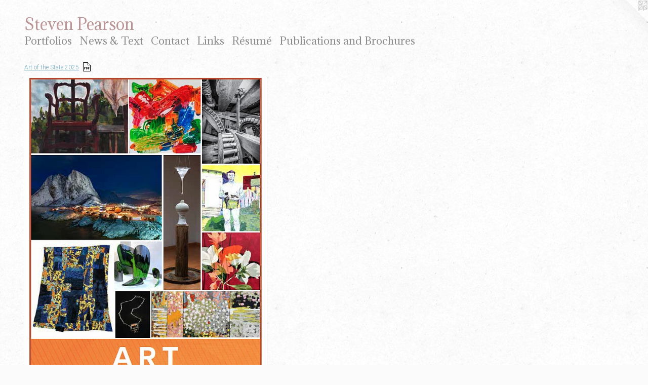

--- FILE ---
content_type: text/html;charset=utf-8
request_url: https://srpearson.com/pdfs.html
body_size: 9086
content:
<!doctype html><html class="no-js mobile-title-align--center p-links l-flowing has-mobile-menu-icon--left mobile-menu-align--center "><head><meta charset="utf-8" /><meta content="IE=edge" http-equiv="X-UA-Compatible" /><meta http-equiv="X-OPP-Site-Id" content="4834" /><meta http-equiv="X-OPP-Revision" content="2098" /><meta http-equiv="X-OPP-Locke-Environment" content="production" /><meta http-equiv="X-OPP-Locke-Release" content="v0.0.141" /><title>Steven Pearson</title><link rel="canonical" href="https://srpearson.com/pdfs.html" /><meta content="website" property="og:type" /><meta property="og:url" content="https://srpearson.com/pdfs.html" /><meta property="og:title" content="Steven Pearson" /><meta content="width=device-width, initial-scale=1" name="viewport" /><link type="text/css" rel="stylesheet" href="//cdnjs.cloudflare.com/ajax/libs/normalize/3.0.2/normalize.min.css" /><link type="text/css" rel="stylesheet" media="only all" href="//maxcdn.bootstrapcdn.com/font-awesome/4.3.0/css/font-awesome.min.css" /><link type="text/css" rel="stylesheet" media="not all and (min-device-width: 600px) and (min-device-height: 600px)" href="/release/locke/production/v0.0.141/css/small.css" /><link type="text/css" rel="stylesheet" media="only all and (min-device-width: 600px) and (min-device-height: 600px)" href="/release/locke/production/v0.0.141/css/large-flowing.css" /><link type="text/css" rel="stylesheet" media="not all and (min-device-width: 600px) and (min-device-height: 600px)" href="/r17686721510000002098/css/small-site.css" /><link type="text/css" rel="stylesheet" media="only all and (min-device-width: 600px) and (min-device-height: 600px)" href="/r17686721510000002098/css/large-site.css" /><link type="text/css" rel="stylesheet" media="only all and (min-device-width: 600px) and (min-device-height: 600px)" href="//fonts.googleapis.com/css?family=Adamina:400" /><link type="text/css" rel="stylesheet" media="only all and (min-device-width: 600px) and (min-device-height: 600px)" href="//fonts.googleapis.com/css?family=Roboto:300" /><link type="text/css" rel="stylesheet" media="not all and (min-device-width: 600px) and (min-device-height: 600px)" href="//fonts.googleapis.com/css?family=Adamina:400&amp;text=MENUHomePrtflisw%20%26TxCnacLkR%C3%A9ubdBhSv" /><script>window.OPP = window.OPP || {};
OPP.modernMQ = 'only all';
OPP.smallMQ = 'not all and (min-device-width: 600px) and (min-device-height: 600px)';
OPP.largeMQ = 'only all and (min-device-width: 600px) and (min-device-height: 600px)';
OPP.downURI = '/x/8/3/4/4834/.down';
OPP.gracePeriodURI = '/x/8/3/4/4834/.grace_period';
OPP.imgL = function (img) {
  !window.lazySizes && img.onerror();
};
OPP.imgE = function (img) {
  img.onerror = img.onload = null;
  img.src = img.getAttribute('data-src');
  //img.srcset = img.getAttribute('data-srcset');
};</script><script src="/release/locke/production/v0.0.141/js/modernizr.js"></script><script src="/release/locke/production/v0.0.141/js/masonry.js"></script><script src="/release/locke/production/v0.0.141/js/respimage.js"></script><script src="/release/locke/production/v0.0.141/js/ls.aspectratio.js"></script><script src="/release/locke/production/v0.0.141/js/lazysizes.js"></script><script src="/release/locke/production/v0.0.141/js/large.js"></script><script>if (!Modernizr.mq('only all')) { document.write('<link type="text/css" rel="stylesheet" href="/release/locke/production/v0.0.141/css/minimal.css">') }</script><script>(function(i,s,o,g,r,a,m){i['GoogleAnalyticsObject']=r;i[r]=i[r]||function(){
(i[r].q=i[r].q||[]).push(arguments)},i[r].l=1*new Date();a=s.createElement(o),
m=s.getElementsByTagName(o)[0];a.async=1;a.src=g;m.parentNode.insertBefore(a,m)
})(window,document,'script','//www.google-analytics.com/analytics.js','ga');
ga('create', 'UA-9245185-1', 'auto');
ga('send', 'pageview');</script></head><body><a class=" logo hidden--small" href="http://otherpeoplespixels.com/ref/srpearson.com" title="Website by OtherPeoplesPixels" target="_blank"></a><header id="header"><a class=" site-title" href="/home.html"><span class=" site-title-text u-break-word">Steven Pearson</span><div class=" site-title-media"></div></a><a id="mobile-menu-icon" class="mobile-menu-icon hidden--no-js hidden--large"><svg viewBox="0 0 21 17" width="21" height="17" fill="currentColor"><rect x="0" y="0" width="21" height="3" rx="0"></rect><rect x="0" y="7" width="21" height="3" rx="0"></rect><rect x="0" y="14" width="21" height="3" rx="0"></rect></svg></a></header><nav class=" hidden--large"><ul class=" site-nav"><li class="nav-item nav-home "><a class="nav-link " href="/home.html">Home</a></li><li class="nav-item expanded nav-museum "><a class="nav-link " href="/section/32724.html">Portfolios</a><ul><li class="nav-item nav-museum "><a class="nav-link " href="/section/537698-Current%20Representational%20Art.html">Current Representational Art</a><ul><li class="nav-gallery nav-item "><a class="nav-link " href="/section/515797-The%20Move%20to%20Suburbia%3a%20Hercules%27%20New%20Labors%20and%20Other%20Domestic%20Affairs.html">The Move to Suburbia: Hercules' New Labors and Other Domestic Affairs</a></li><li class="nav-gallery nav-item "><a class="nav-link " href="/section/522942-Portraits%20and%20Figures.html">Portraits and Figures</a></li><li class="nav-gallery nav-item "><a class="nav-link " href="/section/522940-En%20Plein%20AIr.html">En Plein AIr</a></li></ul></li><li class="nav-item nav-museum "><a class="nav-link " href="/section/537699-Older%20Representational%20Art.html">Older Representational Art</a><ul><li class="nav-gallery nav-item "><a class="nav-link " href="/section/525028-Early%20Figure%20and%20Narrative%20Paintings%201990%27s.html">Early Figure and Narrative Paintings 1990's</a></li><li class="nav-gallery nav-item "><a class="nav-link " href="/section/525029-Early%20Still%20Life%20Paintings%2c%201999-2003.html">Early Still Life Paintings, 1999-2003</a></li><li class="nav-gallery nav-item "><a class="nav-link " href="/section/525030-Still%20Life%20Drawings%202001-2003.html">Still Life Drawings 2001-2003</a></li></ul></li><li class="nav-item nav-museum "><a class="nav-link " href="/section/537711-Abstraction.html">Abstraction</a><ul><li class="nav-gallery nav-item "><a class="nav-link " href="/section/384146-Memory%20Series%202010-2017.html">Memory Series 2010-2017</a></li><li class="nav-gallery nav-item "><a class="nav-link " href="/section/384147-Small%20Paintings%202012-2015.html">Small Paintings 2012-2015</a></li><li class="nav-gallery nav-item "><a class="nav-link " href="/section/408346-Works%20on%20Paper%202014-2020.html">Works on Paper 2014-2020</a></li><li class="nav-gallery nav-item "><a class="nav-link " href="/section/262377-Abstract%20Drawings%202012-2019.html">Abstract Drawings 2012-2019</a></li><li class="nav-gallery nav-item "><a class="nav-link " href="/section/465870-Paintings%20in%20the%20Round%202018.html">Paintings in the Round 2018</a></li><li class="nav-gallery nav-item "><a class="nav-link " href="/section/149061-Dualities%20and%20Amalgamations%202009-2010.html">Dualities and Amalgamations 2009-2010</a></li><li class="nav-gallery nav-item "><a class="nav-link " href="/section/32726-Heroes%20and%20Villains%202007-2008.html">Heroes and Villains 2007-2008</a></li><li class="nav-gallery nav-item "><a class="nav-link " href="/section/32857-Visual%20Diary%20Series%202005-2006.html">Visual Diary Series 2005-2006</a></li><li class="nav-gallery nav-item "><a class="nav-link " href="/section/32779-Chromagenic%20Series%202006%20-%202007.html">Chromagenic Series 2006 - 2007</a></li><li class="nav-gallery nav-item "><a class="nav-link " href="/section/329912-File%20Folder%20Paintings%2c%20or%20%22January%202010%22.html">File Folder Paintings, or "January 2010"</a></li><li class="nav-gallery nav-item "><a class="nav-link " href="/section/32855-Moby%20Dick%20Series%202005-2006.html">Moby Dick Series 2005-2006</a></li></ul></li><li class="nav-item nav-museum "><a class="nav-link " href="/section/149062-Exhibition%20Images.html">Exhibition Images</a><ul><li class="nav-gallery nav-item "><a class="nav-link " href="/section/545102-Hercules%e2%80%99%20New%20Labors%20and%20Other%20Domestic%20Affairs%2c%202025%2e%20The%20Gallery%20at%20the%20Scott%20Center%2c%20Carroll%20Community%20College%2c%20Westminster%2c%20MD%2e.html">Hercules’ New Labors and Other Domestic Affairs, 2025. The Gallery at the Scott Center, Carroll Community College, Westminster, MD.</a></li><li class="nav-gallery nav-item "><a class="nav-link " href="/section/545103-Abstractions%20Past%2fPresent%2c%202025%2e%20Art%20Association%20of%20Harrisburg-Community%20Exhibition%20at%20Penn%20National%20Insurance%2c%202nd%20St%2e%20Harrisburg%2c%20PA%2e.html">Abstractions Past/Present, 2025. Art Association of Harrisburg-Community Exhibition at Penn National Insurance, 2nd St. Harrisburg, PA.</a></li><li class="nav-gallery nav-item "><a class="nav-link " href="/section/545099-%20Shifting%20Expressions%3a%20A%20Retrospective%2c%202024%2e%20%20Art%20Association%20of%20Harrisburg%2c%20Harrisburg%2c%20PA.html"> Shifting Expressions: A Retrospective, 2024.  Art Association of Harrisburg, Harrisburg, PA</a></li><li class="nav-gallery nav-item "><a class="nav-link " href="/section/545096-Sketchbook%20Revisions%2c%202024%2e%20Art%20Association%20of%20Harrisburg-Community%20Exhibition%20at%20Highmark%2c%20Camp%20Hill%2c%20PA.html">Sketchbook Revisions, 2024. Art Association of Harrisburg-Community Exhibition at Highmark, Camp Hill, PA</a></li><li class="nav-gallery nav-item "><a class="nav-link " href="/section/545093-Multiple%20Temporalities%2c%202018%2e%20Rice%20Gallery%2c%20McDaniel%20College%2c%20Westminster%2c%20MD%2e.html">Multiple Temporalities, 2018. Rice Gallery, McDaniel College, Westminster, MD.</a></li><li class="nav-gallery nav-item "><a class="nav-link " href="/section/545091-Self%20Reflection%2c%202015%2e%20%20School%2033%20Art%20Center%2c%20Baltimore%2c%20MD.html">Self Reflection, 2015.  School 33 Art Center, Baltimore, MD</a></li><li class="nav-gallery nav-item "><a class="nav-link " href="/section/545098-Two%20Painters%2c%20One%20Sculptor%20-%20Ginny%20Casey%2c%20Patrick%20Cuffe%2c%20Steven%20Pearson%3a%20The%20KareneFaul%20Alumni%20Exhibition%2c%20%202015%2e%20Esther%20Massry%20Gallery%2c%20College%20of%20Saint%20Rose%2c%20Albany%2c%20NY%2e.html">Two Painters, One Sculptor - Ginny Casey, Patrick Cuffe, Steven Pearson: The Karene
Faul Alumni Exhibition,  2015. Esther Massry Gallery, College of Saint Rose, Albany, NY.</a></li><li class="nav-gallery nav-item "><a class="nav-link " href="/section/545090-Manipular-%202014%2e%20VisArts%2c%20Rockville%2c%20MD.html">Manipular- 2014. VisArts, Rockville, MD</a></li><li class="nav-gallery nav-item "><a class="nav-link " href="/section/418315-Gamut%20of%20Hues%2c%202013%2e%20Schmucker%20Gallery%20Exhibit%2c%20Gettysburg%20College.html">Gamut of Hues, 2013. Schmucker Gallery Exhibit, Gettysburg College</a></li><li class="nav-gallery nav-item "><a class="nav-link " href="/section/545101-Information%20Overload%2c%202012%2e%20Visual%20Arts%20Gallery%2c%20Adirondack%20Community%20College%2c%20Queensbury%2c%20NY%2e.html">Information Overload, 2012. Visual Arts Gallery, Adirondack Community College, Queensbury, NY.</a></li><li class="nav-gallery nav-item "><a class="nav-link " href="/section/545105-Amalgamations%2c%202011%2e%20Studio%20H%20Gallery%2c%20Washington%2c%20D%2eC%2e.html">Amalgamations, 2011. Studio H Gallery, Washington, D.C.</a></li><li class="nav-gallery nav-item "><a class="nav-link " href="/section/545104-Piecing%20it%20Together%2c%202011%2e%20Subtle%20Rebellion%20Gallery%2c%20Abingdon%2c%20MD%2e.html">Piecing it Together, 2011. Subtle Rebellion Gallery, Abingdon, MD.</a></li><li class="nav-gallery nav-item "><a class="nav-link " href="/section/238051-Syzygy%2c%202011-%20Paintings%20and%20Drawings%20by%20Steven%20Pearson.html">Syzygy, 2011- Paintings and Drawings by Steven Pearson</a></li><li class="nav-gallery nav-item "><a class="nav-link " href="/section/211153-The%20Sum%20of%20It%27s%20Parts%2c%202011%20-%20The%20Falk%20Gallery%20at%20Christopher%20Newport%20University.html">The Sum of It's Parts, 2011 - The Falk Gallery at Christopher Newport University</a></li><li class="nav-gallery nav-item "><a class="nav-link " href="/section/163370-Arlington%20Art%20Center%20Spring%20Solo%202010.html">Arlington Art Center Spring Solo 2010</a></li><li class="nav-gallery nav-item "><a class="nav-link " href="/section/40466-Sub-Basement%20Exhibition%2c%20Heroes%20and%20Villains%2c%20March%202008.html">Sub-Basement Exhibition, Heroes and Villains, March 2008</a></li><li class="nav-gallery nav-item "><a class="nav-link " href="/section/33362-Delaplaine%20Exhibition%2c%20February%202007.html">Delaplaine Exhibition, February 2007</a></li></ul></li></ul></li><li class="nav-news nav-item "><a class="nav-link " href="/news.html">News &amp; Text</a></li><li class="nav-item nav-contact "><a class="nav-link " href="/contact.html">Contact</a></li><li class="nav-links nav-item "><a class="nav-link " href="/links.html">Links</a></li><li class="nav-item nav-pdf1 "><a target="_blank" class="nav-link " href="//img-cache.oppcdn.com/fixed/4834/assets/U4m5_F8N0AOK2b4G.pdf">Résumé</a></li><li class="nav-pdf-links nav-item "><a class="nav-link " href="/pdfs.html">Publications and Brochures</a></li></ul></nav><div class=" content"><nav class=" hidden--small" id="nav"><header><a class=" site-title" href="/home.html"><span class=" site-title-text u-break-word">Steven Pearson</span><div class=" site-title-media"></div></a></header><ul class=" site-nav"><li class="nav-item nav-home "><a class="nav-link " href="/home.html">Home</a></li><li class="nav-item expanded nav-museum "><a class="nav-link " href="/section/32724.html">Portfolios</a><ul><li class="nav-item nav-museum "><a class="nav-link " href="/section/537698-Current%20Representational%20Art.html">Current Representational Art</a><ul><li class="nav-gallery nav-item "><a class="nav-link " href="/section/515797-The%20Move%20to%20Suburbia%3a%20Hercules%27%20New%20Labors%20and%20Other%20Domestic%20Affairs.html">The Move to Suburbia: Hercules' New Labors and Other Domestic Affairs</a></li><li class="nav-gallery nav-item "><a class="nav-link " href="/section/522942-Portraits%20and%20Figures.html">Portraits and Figures</a></li><li class="nav-gallery nav-item "><a class="nav-link " href="/section/522940-En%20Plein%20AIr.html">En Plein AIr</a></li></ul></li><li class="nav-item nav-museum "><a class="nav-link " href="/section/537699-Older%20Representational%20Art.html">Older Representational Art</a><ul><li class="nav-gallery nav-item "><a class="nav-link " href="/section/525028-Early%20Figure%20and%20Narrative%20Paintings%201990%27s.html">Early Figure and Narrative Paintings 1990's</a></li><li class="nav-gallery nav-item "><a class="nav-link " href="/section/525029-Early%20Still%20Life%20Paintings%2c%201999-2003.html">Early Still Life Paintings, 1999-2003</a></li><li class="nav-gallery nav-item "><a class="nav-link " href="/section/525030-Still%20Life%20Drawings%202001-2003.html">Still Life Drawings 2001-2003</a></li></ul></li><li class="nav-item nav-museum "><a class="nav-link " href="/section/537711-Abstraction.html">Abstraction</a><ul><li class="nav-gallery nav-item "><a class="nav-link " href="/section/384146-Memory%20Series%202010-2017.html">Memory Series 2010-2017</a></li><li class="nav-gallery nav-item "><a class="nav-link " href="/section/384147-Small%20Paintings%202012-2015.html">Small Paintings 2012-2015</a></li><li class="nav-gallery nav-item "><a class="nav-link " href="/section/408346-Works%20on%20Paper%202014-2020.html">Works on Paper 2014-2020</a></li><li class="nav-gallery nav-item "><a class="nav-link " href="/section/262377-Abstract%20Drawings%202012-2019.html">Abstract Drawings 2012-2019</a></li><li class="nav-gallery nav-item "><a class="nav-link " href="/section/465870-Paintings%20in%20the%20Round%202018.html">Paintings in the Round 2018</a></li><li class="nav-gallery nav-item "><a class="nav-link " href="/section/149061-Dualities%20and%20Amalgamations%202009-2010.html">Dualities and Amalgamations 2009-2010</a></li><li class="nav-gallery nav-item "><a class="nav-link " href="/section/32726-Heroes%20and%20Villains%202007-2008.html">Heroes and Villains 2007-2008</a></li><li class="nav-gallery nav-item "><a class="nav-link " href="/section/32857-Visual%20Diary%20Series%202005-2006.html">Visual Diary Series 2005-2006</a></li><li class="nav-gallery nav-item "><a class="nav-link " href="/section/32779-Chromagenic%20Series%202006%20-%202007.html">Chromagenic Series 2006 - 2007</a></li><li class="nav-gallery nav-item "><a class="nav-link " href="/section/329912-File%20Folder%20Paintings%2c%20or%20%22January%202010%22.html">File Folder Paintings, or "January 2010"</a></li><li class="nav-gallery nav-item "><a class="nav-link " href="/section/32855-Moby%20Dick%20Series%202005-2006.html">Moby Dick Series 2005-2006</a></li></ul></li><li class="nav-item nav-museum "><a class="nav-link " href="/section/149062-Exhibition%20Images.html">Exhibition Images</a><ul><li class="nav-gallery nav-item "><a class="nav-link " href="/section/545102-Hercules%e2%80%99%20New%20Labors%20and%20Other%20Domestic%20Affairs%2c%202025%2e%20The%20Gallery%20at%20the%20Scott%20Center%2c%20Carroll%20Community%20College%2c%20Westminster%2c%20MD%2e.html">Hercules’ New Labors and Other Domestic Affairs, 2025. The Gallery at the Scott Center, Carroll Community College, Westminster, MD.</a></li><li class="nav-gallery nav-item "><a class="nav-link " href="/section/545103-Abstractions%20Past%2fPresent%2c%202025%2e%20Art%20Association%20of%20Harrisburg-Community%20Exhibition%20at%20Penn%20National%20Insurance%2c%202nd%20St%2e%20Harrisburg%2c%20PA%2e.html">Abstractions Past/Present, 2025. Art Association of Harrisburg-Community Exhibition at Penn National Insurance, 2nd St. Harrisburg, PA.</a></li><li class="nav-gallery nav-item "><a class="nav-link " href="/section/545099-%20Shifting%20Expressions%3a%20A%20Retrospective%2c%202024%2e%20%20Art%20Association%20of%20Harrisburg%2c%20Harrisburg%2c%20PA.html"> Shifting Expressions: A Retrospective, 2024.  Art Association of Harrisburg, Harrisburg, PA</a></li><li class="nav-gallery nav-item "><a class="nav-link " href="/section/545096-Sketchbook%20Revisions%2c%202024%2e%20Art%20Association%20of%20Harrisburg-Community%20Exhibition%20at%20Highmark%2c%20Camp%20Hill%2c%20PA.html">Sketchbook Revisions, 2024. Art Association of Harrisburg-Community Exhibition at Highmark, Camp Hill, PA</a></li><li class="nav-gallery nav-item "><a class="nav-link " href="/section/545093-Multiple%20Temporalities%2c%202018%2e%20Rice%20Gallery%2c%20McDaniel%20College%2c%20Westminster%2c%20MD%2e.html">Multiple Temporalities, 2018. Rice Gallery, McDaniel College, Westminster, MD.</a></li><li class="nav-gallery nav-item "><a class="nav-link " href="/section/545091-Self%20Reflection%2c%202015%2e%20%20School%2033%20Art%20Center%2c%20Baltimore%2c%20MD.html">Self Reflection, 2015.  School 33 Art Center, Baltimore, MD</a></li><li class="nav-gallery nav-item "><a class="nav-link " href="/section/545098-Two%20Painters%2c%20One%20Sculptor%20-%20Ginny%20Casey%2c%20Patrick%20Cuffe%2c%20Steven%20Pearson%3a%20The%20KareneFaul%20Alumni%20Exhibition%2c%20%202015%2e%20Esther%20Massry%20Gallery%2c%20College%20of%20Saint%20Rose%2c%20Albany%2c%20NY%2e.html">Two Painters, One Sculptor - Ginny Casey, Patrick Cuffe, Steven Pearson: The Karene
Faul Alumni Exhibition,  2015. Esther Massry Gallery, College of Saint Rose, Albany, NY.</a></li><li class="nav-gallery nav-item "><a class="nav-link " href="/section/545090-Manipular-%202014%2e%20VisArts%2c%20Rockville%2c%20MD.html">Manipular- 2014. VisArts, Rockville, MD</a></li><li class="nav-gallery nav-item "><a class="nav-link " href="/section/418315-Gamut%20of%20Hues%2c%202013%2e%20Schmucker%20Gallery%20Exhibit%2c%20Gettysburg%20College.html">Gamut of Hues, 2013. Schmucker Gallery Exhibit, Gettysburg College</a></li><li class="nav-gallery nav-item "><a class="nav-link " href="/section/545101-Information%20Overload%2c%202012%2e%20Visual%20Arts%20Gallery%2c%20Adirondack%20Community%20College%2c%20Queensbury%2c%20NY%2e.html">Information Overload, 2012. Visual Arts Gallery, Adirondack Community College, Queensbury, NY.</a></li><li class="nav-gallery nav-item "><a class="nav-link " href="/section/545105-Amalgamations%2c%202011%2e%20Studio%20H%20Gallery%2c%20Washington%2c%20D%2eC%2e.html">Amalgamations, 2011. Studio H Gallery, Washington, D.C.</a></li><li class="nav-gallery nav-item "><a class="nav-link " href="/section/545104-Piecing%20it%20Together%2c%202011%2e%20Subtle%20Rebellion%20Gallery%2c%20Abingdon%2c%20MD%2e.html">Piecing it Together, 2011. Subtle Rebellion Gallery, Abingdon, MD.</a></li><li class="nav-gallery nav-item "><a class="nav-link " href="/section/238051-Syzygy%2c%202011-%20Paintings%20and%20Drawings%20by%20Steven%20Pearson.html">Syzygy, 2011- Paintings and Drawings by Steven Pearson</a></li><li class="nav-gallery nav-item "><a class="nav-link " href="/section/211153-The%20Sum%20of%20It%27s%20Parts%2c%202011%20-%20The%20Falk%20Gallery%20at%20Christopher%20Newport%20University.html">The Sum of It's Parts, 2011 - The Falk Gallery at Christopher Newport University</a></li><li class="nav-gallery nav-item "><a class="nav-link " href="/section/163370-Arlington%20Art%20Center%20Spring%20Solo%202010.html">Arlington Art Center Spring Solo 2010</a></li><li class="nav-gallery nav-item "><a class="nav-link " href="/section/40466-Sub-Basement%20Exhibition%2c%20Heroes%20and%20Villains%2c%20March%202008.html">Sub-Basement Exhibition, Heroes and Villains, March 2008</a></li><li class="nav-gallery nav-item "><a class="nav-link " href="/section/33362-Delaplaine%20Exhibition%2c%20February%202007.html">Delaplaine Exhibition, February 2007</a></li></ul></li></ul></li><li class="nav-news nav-item "><a class="nav-link " href="/news.html">News &amp; Text</a></li><li class="nav-item nav-contact "><a class="nav-link " href="/contact.html">Contact</a></li><li class="nav-links nav-item "><a class="nav-link " href="/links.html">Links</a></li><li class="nav-item nav-pdf1 "><a target="_blank" class="nav-link " href="//img-cache.oppcdn.com/fixed/4834/assets/U4m5_F8N0AOK2b4G.pdf">Résumé</a></li><li class="nav-pdf-links nav-item "><a class="nav-link " href="/pdfs.html">Publications and Brochures</a></li></ul><footer><div class=" copyright">© STEVEN PEARSON</div><div class=" credit"><a href="http://otherpeoplespixels.com/ref/srpearson.com" target="_blank">Website by OtherPeoplesPixels</a></div></footer></nav><main id="main"><div class=" page t-wide-column"><svg style="display: none"><symbol id="pdf-icon" viewBox="0 0 15 18" aria-labelledby="title desc" role="img"><title>PDF</title><desc>A small icon representing a PDF document</desc><g stroke="currentColor" fill="none" stroke-width="1"><path d="M14.5,17.5 L0.5,17.5 L0.5,0.5 L9.5,0.5 L14.5,5.5 L14.5,17.5 Z M14.5,5.5 L9.5,5.5 L9.5,0.5"></path><path d="M2.5,14 L2.5,11.5 L2.5,9.5 L3.5,9.5 C4,9.5 4.5,9.5 4.5,10.5 C4.5,11.5 4,11.5 3.5,11.5 C3.5,11.5 2.5,11.5 2.5,11.5"></path><path d="M6.5,9.5 L6.5,13.5 L7.5,13.5 C8.5,13.5 8.5,12.5 8.5,11.5 C8.5,10.5 8.5,9.5 7.5,9.5 L6.5,9.5 Z"></path><path d="M10.5,14 L10.5,9.5 L13,9.5 M10.5,11.5 L12.5,11.5"></path></g></symbol></svg><ul><li class=" link-item"><h1 class=" link-name"><a target="_blank" href="//img-cache.oppcdn.com/fixed/4834/assets/IqWr6P2pLQFsj4uT.pdf">Art of the State 2025</a><span class=" pdf-icon"><svg width="15px" height="18px"><use xlink:href="#pdf-icon"></use></svg></span></h1><a target="_blank" href="//img-cache.oppcdn.com/fixed/4834/assets/IqWr6P2pLQFsj4uT.pdf"><div class=" link-media"><img onerror="OPP.imgE(this);" alt="Art of the State 2025" data-srcset="//img-cache.oppcdn.com/img/v1.0/s:4834/t:QkxBTksrVEVYVCtIRVJF/p:12/g:tl/o:2.5/a:50/q:90/844x1678-PccvJ7keWhBnzCie.jpg/844x1678/2acc707911b0486455c58232466dc510.jpg 844w,
//img-cache.oppcdn.com/img/v1.0/s:4834/t:QkxBTksrVEVYVCtIRVJF/p:12/g:tl/o:2.5/a:50/q:90/640x4096-PccvJ7keWhBnzCie.jpg/640x1272/95f1fba01a9f64199b5b093d7fe745db.jpg 640w,
//img-cache.oppcdn.com/img/v1.0/s:4834/t:QkxBTksrVEVYVCtIRVJF/p:12/g:tl/o:2.5/a:50/q:90/2520x1220-PccvJ7keWhBnzCie.jpg/613x1220/e5f7eed575ad965b6813b7b4342f5f9d.jpg 613w,
//img-cache.oppcdn.com/img/v1.0/s:4834/t:QkxBTksrVEVYVCtIRVJF/p:12/g:tl/o:2.5/a:50/q:90/1640x830-PccvJ7keWhBnzCie.jpg/417x830/68ee03dfffae89f27739335f7607d97c.jpg 417w,
//img-cache.oppcdn.com/img/v1.0/s:4834/t:QkxBTksrVEVYVCtIRVJF/p:12/g:tl/o:2.5/a:50/q:90/1400x720-PccvJ7keWhBnzCie.jpg/362x720/233afbcf556826b69b56e7ceb5a436dc.jpg 362w,
//img-cache.oppcdn.com/img/v1.0/s:4834/t:QkxBTksrVEVYVCtIRVJF/p:12/g:tl/o:2.5/a:50/q:90/984x588-PccvJ7keWhBnzCie.jpg/295x588/0976ef0d593a6cbb329d7ca2d0bd1add.jpg 295w,
//img-cache.oppcdn.com/fixed/4834/assets/PccvJ7keWhBnzCie.jpg 241w" src="data:image/svg+xml;charset=UTF-8,%3Csvg%20xmlns%3D%27http%3A%2F%2Fwww.w3.org%2F2000%2Fsvg%27%20viewbox%3D%270%200%20844%201678%27%20width%3D%27844px%27%20height%3D%271678px%27%3E%3C%2Fsvg%3E" onload="OPP.imgL(this);" data-sizes="auto" class="u-img lazyload hidden--no-js " data-src="//img-cache.oppcdn.com/fixed/4834/assets/PccvJ7keWhBnzCie.jpg" data-aspectratio="844/1678" /><noscript><img class="u-img " alt="Art of the State 2025" src="//img-cache.oppcdn.com/fixed/4834/assets/PccvJ7keWhBnzCie.jpg" /></noscript></div></a><div class=" link-description wordy"><p>I had a drawing, <a shape="rect" href="/artwork/5191248-The%20Move%20to%20Suburbia%3a%20Hercules%27%20New%20Labors%20%28Labor%20%234%29.html">The Move to Suburbia: Hercules' New Labors (Labor #4)</a> at the <a target="_blank" shape="rect" href="https://statemuseumpa.org">State Museum</a> in Harrisburg, PA.</p><p>Art of the State stands as a cornerstone of Pennsylvania’s vibrant art scene. The exhibition offers a captivating glimpse into the Commonwealth’s rich artistic heritage, featuring a diverse range of works spanning painting, photography/digital media, craft, sculpture, and works on paper.  </p></div></li><li class=" link-item"><h1 class=" link-name"><a target="_blank" href="//img-cache.oppcdn.com/fixed/4834/assets/0I0IGP0nqhCskeUC.pdf">15th Annual National Juried Figurative Drawing and Painting Exhibition</a><span class=" pdf-icon"><svg width="15px" height="18px"><use xlink:href="#pdf-icon"></use></svg></span></h1><a target="_blank" href="//img-cache.oppcdn.com/fixed/4834/assets/0I0IGP0nqhCskeUC.pdf"><div class=" link-media"><img onerror="OPP.imgE(this);" alt="15th Annual National Juried Figurative Drawing and Painting Exhibition" data-srcset="//img-cache.oppcdn.com/img/v1.0/s:4834/t:QkxBTksrVEVYVCtIRVJF/p:12/g:tl/o:2.5/a:50/q:90/1950x1910-0iPjaTQP6dcgH9gU.jpg/1950x1910/b160a3c421efeefa4c62d1bfd76ff939.jpg 1950w,
//img-cache.oppcdn.com/img/v1.0/s:4834/t:QkxBTksrVEVYVCtIRVJF/p:12/g:tl/o:2.5/a:50/q:90/2520x1220-0iPjaTQP6dcgH9gU.jpg/1245x1220/b2aa77fa395e20b33bc53bb26495cfcc.jpg 1245w,
//img-cache.oppcdn.com/img/v1.0/s:4834/t:QkxBTksrVEVYVCtIRVJF/p:12/g:tl/o:2.5/a:50/q:90/984x4096-0iPjaTQP6dcgH9gU.jpg/984x963/f4beff51cc1ed4ccd007fcf090fe8d5b.jpg 984w,
//img-cache.oppcdn.com/img/v1.0/s:4834/t:QkxBTksrVEVYVCtIRVJF/p:12/g:tl/o:2.5/a:50/q:90/1640x830-0iPjaTQP6dcgH9gU.jpg/847x830/8b85f064d5bff75f7e7aaa691994579f.jpg 847w,
//img-cache.oppcdn.com/img/v1.0/s:4834/t:QkxBTksrVEVYVCtIRVJF/p:12/g:tl/o:2.5/a:50/q:90/1400x720-0iPjaTQP6dcgH9gU.jpg/735x720/8552b76d1688700df2fd77ae50becdbf.jpg 735w,
//img-cache.oppcdn.com/img/v1.0/s:4834/t:QkxBTksrVEVYVCtIRVJF/p:12/g:tl/o:2.5/a:50/q:90/640x4096-0iPjaTQP6dcgH9gU.jpg/640x626/c4ec5011faa895afd7c3ae841cd75a8b.jpg 640w,
//img-cache.oppcdn.com/img/v1.0/s:4834/t:QkxBTksrVEVYVCtIRVJF/p:12/g:tl/o:2.5/a:50/q:90/984x588-0iPjaTQP6dcgH9gU.jpg/600x588/d22006ac5c77af686f5ad5464b278c88.jpg 600w,
//img-cache.oppcdn.com/fixed/4834/assets/0iPjaTQP6dcgH9gU.jpg 490w" src="data:image/svg+xml;charset=UTF-8,%3Csvg%20xmlns%3D%27http%3A%2F%2Fwww.w3.org%2F2000%2Fsvg%27%20viewbox%3D%270%200%201950%201910%27%20width%3D%271950px%27%20height%3D%271910px%27%3E%3C%2Fsvg%3E" onload="OPP.imgL(this);" data-sizes="auto" class="u-img lazyload hidden--no-js " data-src="//img-cache.oppcdn.com/fixed/4834/assets/0iPjaTQP6dcgH9gU.jpg" data-aspectratio="1950/1910" /><noscript><img class="u-img " alt="15th Annual National Juried Figurative Drawing and Painting Exhibition" src="//img-cache.oppcdn.com/fixed/4834/assets/0iPjaTQP6dcgH9gU.jpg" /></noscript></div></a><div class=" link-description wordy"><p>This catalogue includes works displayed at the 14th Annual National Juried Figurative Drawing and Painting Exhibition, Lore Degenstein Gallery, Susquehanna University, Selinsgrove, PA</p></div></li><li class=" link-item"><h1 class=" link-name"><a target="_blank" href="//img-cache.oppcdn.com/fixed/4834/assets/esWYqxzFhHWrNrdX.pdf">14th Annual National Juried Figurative Drawing and Painting Exhibition </a><span class=" pdf-icon"><svg width="15px" height="18px"><use xlink:href="#pdf-icon"></use></svg></span></h1><a target="_blank" href="//img-cache.oppcdn.com/fixed/4834/assets/esWYqxzFhHWrNrdX.pdf"><div class=" link-media"><img onerror="OPP.imgE(this);" alt="14th Annual National Juried Figurative Drawing and Painting Exhibition " data-srcset="//img-cache.oppcdn.com/img/v1.0/s:4834/t:QkxBTksrVEVYVCtIRVJF/p:12/g:tl/o:2.5/a:50/q:90/1798x1778-gMHsdW6mqmm3R1_I.jpg/1798x1778/9b4b18052bca8f4f13620412c470893b.jpg 1798w,
//img-cache.oppcdn.com/img/v1.0/s:4834/t:QkxBTksrVEVYVCtIRVJF/p:12/g:tl/o:2.5/a:50/q:90/2520x1220-gMHsdW6mqmm3R1_I.jpg/1233x1220/eb8dc0ac12b6d4dfe83aabf7c784fd9d.jpg 1233w,
//img-cache.oppcdn.com/img/v1.0/s:4834/t:QkxBTksrVEVYVCtIRVJF/p:12/g:tl/o:2.5/a:50/q:90/984x4096-gMHsdW6mqmm3R1_I.jpg/984x973/0c685a6b85429bfa8afd2cf4610ab728.jpg 984w,
//img-cache.oppcdn.com/img/v1.0/s:4834/t:QkxBTksrVEVYVCtIRVJF/p:12/g:tl/o:2.5/a:50/q:90/1640x830-gMHsdW6mqmm3R1_I.jpg/839x830/1d4488bdcada94bc6cb32dc5f38a0530.jpg 839w,
//img-cache.oppcdn.com/img/v1.0/s:4834/t:QkxBTksrVEVYVCtIRVJF/p:12/g:tl/o:2.5/a:50/q:90/1400x720-gMHsdW6mqmm3R1_I.jpg/728x720/51f01143ae78d63523ce48cf4aa6e722.jpg 728w,
//img-cache.oppcdn.com/img/v1.0/s:4834/t:QkxBTksrVEVYVCtIRVJF/p:12/g:tl/o:2.5/a:50/q:90/640x4096-gMHsdW6mqmm3R1_I.jpg/640x632/288061d6fbcccb4fc8797fbcb65bcd71.jpg 640w,
//img-cache.oppcdn.com/img/v1.0/s:4834/t:QkxBTksrVEVYVCtIRVJF/p:12/g:tl/o:2.5/a:50/q:90/984x588-gMHsdW6mqmm3R1_I.jpg/594x588/4aa73a1c4afce3b6003fb7f308218584.jpg 594w,
//img-cache.oppcdn.com/fixed/4834/assets/gMHsdW6mqmm3R1_I.jpg 485w" src="data:image/svg+xml;charset=UTF-8,%3Csvg%20xmlns%3D%27http%3A%2F%2Fwww.w3.org%2F2000%2Fsvg%27%20viewbox%3D%270%200%201798%201778%27%20width%3D%271798px%27%20height%3D%271778px%27%3E%3C%2Fsvg%3E" onload="OPP.imgL(this);" data-sizes="auto" class="u-img lazyload hidden--no-js " data-src="//img-cache.oppcdn.com/fixed/4834/assets/gMHsdW6mqmm3R1_I.jpg" data-aspectratio="1798/1778" /><noscript><img class="u-img " alt="14th Annual National Juried Figurative Drawing and Painting Exhibition " src="//img-cache.oppcdn.com/fixed/4834/assets/gMHsdW6mqmm3R1_I.jpg" /></noscript></div></a><div class=" link-description wordy"><p>This catalogue includes works displayed at the 14th Annual National Juried Figurative Drawing and Painting Exhibition, Lore Degenstein Gallery, Susquehanna University, Selinsgrove, PA</p></div></li><li class=" link-item"><h1 class=" link-name"><a target="_blank" href="//img-cache.oppcdn.com/fixed/4834/assets/mmEGUgKjE_pKTigL.pdf">Art of the State 2023</a><span class=" pdf-icon"><svg width="15px" height="18px"><use xlink:href="#pdf-icon"></use></svg></span></h1><a target="_blank" href="//img-cache.oppcdn.com/fixed/4834/assets/mmEGUgKjE_pKTigL.pdf"><div class=" link-media"><img onerror="OPP.imgE(this);" alt="Art of the State 2023" data-srcset="//img-cache.oppcdn.com/img/v1.0/s:4834/t:QkxBTksrVEVYVCtIRVJF/p:12/g:tl/o:2.5/a:50/q:90/3429x2313-ZEO_sY0FODXxSb2M.jpg/3429x2313/69686e6c065b1220bddf7ca310a85d84.jpg 3429w,
//img-cache.oppcdn.com/img/v1.0/s:4834/t:QkxBTksrVEVYVCtIRVJF/p:12/g:tl/o:2.5/a:50/q:90/2520x1220-ZEO_sY0FODXxSb2M.jpg/1808x1220/71f975f39c7525c5ecf9bee337dbcd0c.jpg 1808w,
//img-cache.oppcdn.com/img/v1.0/s:4834/t:QkxBTksrVEVYVCtIRVJF/p:12/g:tl/o:2.5/a:50/q:90/1640x830-ZEO_sY0FODXxSb2M.jpg/1230x830/1cd13c7a6c570bee3354078aef8e956b.jpg 1230w,
//img-cache.oppcdn.com/img/v1.0/s:4834/t:QkxBTksrVEVYVCtIRVJF/p:12/g:tl/o:2.5/a:50/q:90/1400x720-ZEO_sY0FODXxSb2M.jpg/1067x720/cd253bae565e182e5903e8f882020f1a.jpg 1067w,
//img-cache.oppcdn.com/img/v1.0/s:4834/t:QkxBTksrVEVYVCtIRVJF/p:12/g:tl/o:2.5/a:50/q:90/984x4096-ZEO_sY0FODXxSb2M.jpg/984x663/1b9d4257ce6177d65520f134dbc3b25f.jpg 984w,
//img-cache.oppcdn.com/img/v1.0/s:4834/t:QkxBTksrVEVYVCtIRVJF/p:12/g:tl/o:2.5/a:50/q:90/984x588-ZEO_sY0FODXxSb2M.jpg/871x588/62732b114fee29ce288186c664755960.jpg 871w,
//img-cache.oppcdn.com/fixed/4834/assets/ZEO_sY0FODXxSb2M.jpg 640w" src="data:image/svg+xml;charset=UTF-8,%3Csvg%20xmlns%3D%27http%3A%2F%2Fwww.w3.org%2F2000%2Fsvg%27%20viewbox%3D%270%200%203429%202313%27%20width%3D%273429px%27%20height%3D%272313px%27%3E%3C%2Fsvg%3E" onload="OPP.imgL(this);" data-sizes="auto" class="u-img lazyload hidden--no-js " data-src="//img-cache.oppcdn.com/fixed/4834/assets/ZEO_sY0FODXxSb2M.jpg" data-aspectratio="3429/2313" /><noscript><img class="u-img " alt="Art of the State 2023" src="//img-cache.oppcdn.com/fixed/4834/assets/ZEO_sY0FODXxSb2M.jpg" /></noscript></div></a></li><li class=" link-item"><h1 class=" link-name"><a target="_blank" href="//img-cache.oppcdn.com/fixed/4834/assets/2vF6s7RCxMFMDC_n.pdf">Compulsory Measures</a><span class=" pdf-icon"><svg width="15px" height="18px"><use xlink:href="#pdf-icon"></use></svg></span></h1><a target="_blank" href="//img-cache.oppcdn.com/fixed/4834/assets/2vF6s7RCxMFMDC_n.pdf"><div class=" link-media"><img onerror="OPP.imgE(this);" alt="Compulsory Measures" data-srcset="//img-cache.oppcdn.com/img/v1.0/s:4834/t:QkxBTksrVEVYVCtIRVJF/p:12/g:tl/o:2.5/a:50/q:90/1638x1369-G2fEyggVpcQFXZZE.jpg/1638x1369/62f189b0c0a9c025a1fe1f632df2b13e.jpg 1638w,
//img-cache.oppcdn.com/img/v1.0/s:4834/t:QkxBTksrVEVYVCtIRVJF/p:12/g:tl/o:2.5/a:50/q:90/2520x1220-G2fEyggVpcQFXZZE.jpg/1459x1220/aa70a0568ab58edc95ff630264a44a64.jpg 1459w,
//img-cache.oppcdn.com/img/v1.0/s:4834/t:QkxBTksrVEVYVCtIRVJF/p:12/g:tl/o:2.5/a:50/q:90/1640x830-G2fEyggVpcQFXZZE.jpg/993x830/d25ff23cae7e08e64e01e51c1631cf87.jpg 993w,
//img-cache.oppcdn.com/img/v1.0/s:4834/t:QkxBTksrVEVYVCtIRVJF/p:12/g:tl/o:2.5/a:50/q:90/984x4096-G2fEyggVpcQFXZZE.jpg/984x822/b00e00bbe21476cc7bf4e479be9a4ec3.jpg 984w,
//img-cache.oppcdn.com/img/v1.0/s:4834/t:QkxBTksrVEVYVCtIRVJF/p:12/g:tl/o:2.5/a:50/q:90/1400x720-G2fEyggVpcQFXZZE.jpg/861x720/002ad047acd24f2f7f9708774b050232.jpg 861w,
//img-cache.oppcdn.com/img/v1.0/s:4834/t:QkxBTksrVEVYVCtIRVJF/p:12/g:tl/o:2.5/a:50/q:90/984x588-G2fEyggVpcQFXZZE.jpg/703x588/47be98f5d98dbfe3c7167ab0c5341a6e.jpg 703w,
//img-cache.oppcdn.com/img/v1.0/s:4834/t:QkxBTksrVEVYVCtIRVJF/p:12/g:tl/o:2.5/a:50/q:90/640x4096-G2fEyggVpcQFXZZE.jpg/640x534/750bc0ca5d06545217b08023e9436020.jpg 640w,
//img-cache.oppcdn.com/fixed/4834/assets/G2fEyggVpcQFXZZE.jpg 574w" src="data:image/svg+xml;charset=UTF-8,%3Csvg%20xmlns%3D%27http%3A%2F%2Fwww.w3.org%2F2000%2Fsvg%27%20viewbox%3D%270%200%201638%201369%27%20width%3D%271638px%27%20height%3D%271369px%27%3E%3C%2Fsvg%3E" onload="OPP.imgL(this);" data-sizes="auto" class="u-img lazyload hidden--no-js " data-src="//img-cache.oppcdn.com/fixed/4834/assets/G2fEyggVpcQFXZZE.jpg" data-aspectratio="1638/1369" /><noscript><img class="u-img " alt="Compulsory Measures" src="//img-cache.oppcdn.com/fixed/4834/assets/G2fEyggVpcQFXZZE.jpg" /></noscript></div></a><div class=" link-description wordy"><p>You can view and order a copy of the <a target="_blank" shape="rect" href="https://www.blurb.com/books/9235746-compulsory-measures">Compulsory Measures catalog</a>.  <br clear="none" /></p></div></li><li class=" link-item"><h1 class=" link-name"><a target="_blank" href="//img-cache.oppcdn.com/fixed/4834/assets/CDXgIZfsrkQGieQ8.pdf">Multiple Temporalities, Layered Histories Brochure - 2018</a><span class=" pdf-icon"><svg width="15px" height="18px"><use xlink:href="#pdf-icon"></use></svg></span></h1><a target="_blank" href="//img-cache.oppcdn.com/fixed/4834/assets/CDXgIZfsrkQGieQ8.pdf"><div class=" link-media"><img onerror="OPP.imgE(this);" alt="Multiple Temporalities, Layered Histories Brochure - 2018" data-srcset="//img-cache.oppcdn.com/img/v1.0/s:4834/t:QkxBTksrVEVYVCtIRVJF/p:12/g:tl/o:2.5/a:50/q:90/933x1207-DCANlPQ1zcblfGc8.jpg/933x1207/06d4cc1207beeaccf9a91cf0e9c681ce.jpg 933w,
//img-cache.oppcdn.com/img/v1.0/s:4834/t:QkxBTksrVEVYVCtIRVJF/p:12/g:tl/o:2.5/a:50/q:90/1640x830-DCANlPQ1zcblfGc8.jpg/641x830/faeb09f56113fe9b3853abf6b3747c19.jpg 641w,
//img-cache.oppcdn.com/img/v1.0/s:4834/t:QkxBTksrVEVYVCtIRVJF/p:12/g:tl/o:2.5/a:50/q:90/640x4096-DCANlPQ1zcblfGc8.jpg/640x827/9ba05ec837f4b852c3e6fc0cf085a704.jpg 640w,
//img-cache.oppcdn.com/img/v1.0/s:4834/t:QkxBTksrVEVYVCtIRVJF/p:12/g:tl/o:2.5/a:50/q:90/1400x720-DCANlPQ1zcblfGc8.jpg/556x720/10422ffac2b02789fd23f1f2fce6ce49.jpg 556w,
//img-cache.oppcdn.com/img/v1.0/s:4834/t:QkxBTksrVEVYVCtIRVJF/p:12/g:tl/o:2.5/a:50/q:90/984x588-DCANlPQ1zcblfGc8.jpg/454x588/7befc7489d5d093d01b32ed02bacec45.jpg 454w,
//img-cache.oppcdn.com/fixed/4834/assets/DCANlPQ1zcblfGc8.jpg 371w" src="data:image/svg+xml;charset=UTF-8,%3Csvg%20xmlns%3D%27http%3A%2F%2Fwww.w3.org%2F2000%2Fsvg%27%20viewbox%3D%270%200%20933%201207%27%20width%3D%27933px%27%20height%3D%271207px%27%3E%3C%2Fsvg%3E" onload="OPP.imgL(this);" data-sizes="auto" class="u-img lazyload hidden--no-js " data-src="//img-cache.oppcdn.com/fixed/4834/assets/DCANlPQ1zcblfGc8.jpg" data-aspectratio="933/1207" /><noscript><img class="u-img " alt="Multiple Temporalities, Layered Histories Brochure - 2018" src="//img-cache.oppcdn.com/fixed/4834/assets/DCANlPQ1zcblfGc8.jpg" /></noscript></div></a></li><li class=" link-item"><h1 class=" link-name"><a target="_blank" href="//img-cache.oppcdn.com/fixed/4834/assets/UAYwO4v9kn64Fywy.pdf">Contemporaneity Publication - 2017</a><span class=" pdf-icon"><svg width="15px" height="18px"><use xlink:href="#pdf-icon"></use></svg></span></h1><a target="_blank" href="//img-cache.oppcdn.com/fixed/4834/assets/UAYwO4v9kn64Fywy.pdf"><div class=" link-media"><img onerror="OPP.imgE(this);" alt="Contemporaneity Publication - 2017" data-srcset="//img-cache.oppcdn.com/img/v1.0/s:4834/t:QkxBTksrVEVYVCtIRVJF/p:12/g:tl/o:2.5/a:50/q:90/2250x2250-1v7NEuQw0zWyDbQl.jpg/2250x2250/22906f5dbf0f58886d79aa1af1f13c52.jpg 2250w,
//img-cache.oppcdn.com/img/v1.0/s:4834/t:QkxBTksrVEVYVCtIRVJF/p:12/g:tl/o:2.5/a:50/q:90/2520x1220-1v7NEuQw0zWyDbQl.jpg/1220x1220/9b3833623c24c7b03651b2ca5f7efa70.jpg 1220w,
//img-cache.oppcdn.com/img/v1.0/s:4834/t:QkxBTksrVEVYVCtIRVJF/p:12/g:tl/o:2.5/a:50/q:90/984x4096-1v7NEuQw0zWyDbQl.jpg/984x984/480e12c4939d5c0ef32c6c9cbed40b70.jpg 984w,
//img-cache.oppcdn.com/img/v1.0/s:4834/t:QkxBTksrVEVYVCtIRVJF/p:12/g:tl/o:2.5/a:50/q:90/1640x830-1v7NEuQw0zWyDbQl.jpg/830x830/640ce8f9a12a952b4350967bb961f7eb.jpg 830w,
//img-cache.oppcdn.com/img/v1.0/s:4834/t:QkxBTksrVEVYVCtIRVJF/p:12/g:tl/o:2.5/a:50/q:90/1400x720-1v7NEuQw0zWyDbQl.jpg/720x720/38c2df68d9336840ea93031a9ec3e7a8.jpg 720w,
//img-cache.oppcdn.com/img/v1.0/s:4834/t:QkxBTksrVEVYVCtIRVJF/p:12/g:tl/o:2.5/a:50/q:90/640x4096-1v7NEuQw0zWyDbQl.jpg/640x640/afdc9575c1ff587957455261ee6ebbe0.jpg 640w,
//img-cache.oppcdn.com/img/v1.0/s:4834/t:QkxBTksrVEVYVCtIRVJF/p:12/g:tl/o:2.5/a:50/q:90/984x588-1v7NEuQw0zWyDbQl.jpg/588x588/8c3187ffd74ff6e96c019b011383e0dd.jpg 588w,
//img-cache.oppcdn.com/fixed/4834/assets/1v7NEuQw0zWyDbQl.jpg 480w" src="data:image/svg+xml;charset=UTF-8,%3Csvg%20xmlns%3D%27http%3A%2F%2Fwww.w3.org%2F2000%2Fsvg%27%20viewbox%3D%270%200%202250%202250%27%20width%3D%272250px%27%20height%3D%272250px%27%3E%3C%2Fsvg%3E" onload="OPP.imgL(this);" data-sizes="auto" class="u-img lazyload hidden--no-js " data-src="//img-cache.oppcdn.com/fixed/4834/assets/1v7NEuQw0zWyDbQl.jpg" data-aspectratio="2250/2250" /><noscript><img class="u-img " alt="Contemporaneity Publication - 2017" src="//img-cache.oppcdn.com/fixed/4834/assets/1v7NEuQw0zWyDbQl.jpg" /></noscript></div></a></li><li class=" link-item"><h1 class=" link-name"><a target="_blank" href="//img-cache.oppcdn.com/fixed/4834/assets/YyqKg3mX8GeYG0K1.pdf">Information Overload-Times Union 2013</a><span class=" pdf-icon"><svg width="15px" height="18px"><use xlink:href="#pdf-icon"></use></svg></span></h1><a target="_blank" href="//img-cache.oppcdn.com/fixed/4834/assets/YyqKg3mX8GeYG0K1.pdf"><div class=" link-media"><img onerror="OPP.imgE(this);" alt="Information Overload-Times Union 2013" data-srcset="//img-cache.oppcdn.com/img/v1.0/s:4834/t:QkxBTksrVEVYVCtIRVJF/p:12/g:tl/o:2.5/a:50/q:90/2292x2000-7VUc8fK4Pk8GGsPy.jpg/2292x2000/38d535b72e34dcdd26c5cfd4515d89e6.jpg 2292w,
//img-cache.oppcdn.com/img/v1.0/s:4834/t:QkxBTksrVEVYVCtIRVJF/p:12/g:tl/o:2.5/a:50/q:90/2520x1220-7VUc8fK4Pk8GGsPy.jpg/1398x1220/dd181cd1dec617743435581597043c72.jpg 1398w,
//img-cache.oppcdn.com/img/v1.0/s:4834/t:QkxBTksrVEVYVCtIRVJF/p:12/g:tl/o:2.5/a:50/q:90/984x4096-7VUc8fK4Pk8GGsPy.jpg/984x858/12191fe16a681e71d49b13223cdab468.jpg 984w,
//img-cache.oppcdn.com/img/v1.0/s:4834/t:QkxBTksrVEVYVCtIRVJF/p:12/g:tl/o:2.5/a:50/q:90/1640x830-7VUc8fK4Pk8GGsPy.jpg/951x830/9438984ff70ad9168212792bf0026995.jpg 951w,
//img-cache.oppcdn.com/img/v1.0/s:4834/t:QkxBTksrVEVYVCtIRVJF/p:12/g:tl/o:2.5/a:50/q:90/1400x720-7VUc8fK4Pk8GGsPy.jpg/825x720/fb0bc6045a5150279077eb9159928910.jpg 825w,
//img-cache.oppcdn.com/img/v1.0/s:4834/t:QkxBTksrVEVYVCtIRVJF/p:12/g:tl/o:2.5/a:50/q:90/984x588-7VUc8fK4Pk8GGsPy.jpg/673x588/809fed0280e06ff7d776e2a2d1549e81.jpg 673w,
//img-cache.oppcdn.com/img/v1.0/s:4834/t:QkxBTksrVEVYVCtIRVJF/p:12/g:tl/o:2.5/a:50/q:90/640x4096-7VUc8fK4Pk8GGsPy.jpg/640x558/2e937d42e451929aa646a485f9ec6d53.jpg 640w,
//img-cache.oppcdn.com/fixed/4834/assets/7VUc8fK4Pk8GGsPy.jpg 550w" src="data:image/svg+xml;charset=UTF-8,%3Csvg%20xmlns%3D%27http%3A%2F%2Fwww.w3.org%2F2000%2Fsvg%27%20viewbox%3D%270%200%202292%202000%27%20width%3D%272292px%27%20height%3D%272000px%27%3E%3C%2Fsvg%3E" onload="OPP.imgL(this);" data-sizes="auto" class="u-img lazyload hidden--no-js " data-src="//img-cache.oppcdn.com/fixed/4834/assets/7VUc8fK4Pk8GGsPy.jpg" data-aspectratio="2292/2000" /><noscript><img class="u-img " alt="Information Overload-Times Union 2013" src="//img-cache.oppcdn.com/fixed/4834/assets/7VUc8fK4Pk8GGsPy.jpg" /></noscript></div></a></li><li class=" link-item"><h1 class=" link-name"><a target="_blank" href="//img-cache.oppcdn.com/fixed/4834/assets/fYDx6uGuGJpettmi.pdf">Other Peoples Pixels Interview - 2012</a><span class=" pdf-icon"><svg width="15px" height="18px"><use xlink:href="#pdf-icon"></use></svg></span></h1><a target="_blank" href="//img-cache.oppcdn.com/fixed/4834/assets/fYDx6uGuGJpettmi.pdf"><div class=" link-media"><img onerror="OPP.imgE(this);" alt="Other Peoples Pixels Interview - 2012" data-srcset="//img-cache.oppcdn.com/fixed/4834/assets/7UslGjVc_bKuZvdc.jpg 480w" src="data:image/svg+xml;charset=UTF-8,%3Csvg%20xmlns%3D%27http%3A%2F%2Fwww.w3.org%2F2000%2Fsvg%27%20viewbox%3D%270%200%20480%20430%27%20width%3D%27480px%27%20height%3D%27430px%27%3E%3C%2Fsvg%3E" onload="OPP.imgL(this);" data-sizes="auto" class="u-img lazyload hidden--no-js " data-src="//img-cache.oppcdn.com/fixed/4834/assets/7UslGjVc_bKuZvdc.jpg" data-aspectratio="480/430" /><noscript><img class="u-img " alt="Other Peoples Pixels Interview - 2012" src="//img-cache.oppcdn.com/fixed/4834/assets/7UslGjVc_bKuZvdc.jpg" /></noscript></div></a></li><li class=" link-item"><h1 class=" link-name"><a target="_blank" href="//img-cache.oppcdn.com/fixed/4834/assets/MHFjaDW_hrjq6OuW.pdf">Methods of Exchange 2012</a><span class=" pdf-icon"><svg width="15px" height="18px"><use xlink:href="#pdf-icon"></use></svg></span></h1><a target="_blank" href="//img-cache.oppcdn.com/fixed/4834/assets/MHFjaDW_hrjq6OuW.pdf"><div class=" link-media"><img onerror="OPP.imgE(this);" alt="Methods of Exchange 2012" data-srcset="//img-cache.oppcdn.com/img/v1.0/s:4834/t:QkxBTksrVEVYVCtIRVJF/p:12/g:tl/o:2.5/a:50/q:90/1879x1408-nB5l6xxR9tnR_q_6.jpg/1879x1408/eb8d2d2932404946de840206ea767e7e.jpg 1879w,
//img-cache.oppcdn.com/img/v1.0/s:4834/t:QkxBTksrVEVYVCtIRVJF/p:12/g:tl/o:2.5/a:50/q:90/2520x1220-nB5l6xxR9tnR_q_6.jpg/1628x1220/877dae865ca071b3e2347b87b59d26f9.jpg 1628w,
//img-cache.oppcdn.com/img/v1.0/s:4834/t:QkxBTksrVEVYVCtIRVJF/p:12/g:tl/o:2.5/a:50/q:90/1640x830-nB5l6xxR9tnR_q_6.jpg/1107x830/9a4cf1beaa4d5fff5e9b2c3c974cd132.jpg 1107w,
//img-cache.oppcdn.com/img/v1.0/s:4834/t:QkxBTksrVEVYVCtIRVJF/p:12/g:tl/o:2.5/a:50/q:90/984x4096-nB5l6xxR9tnR_q_6.jpg/984x737/fbfcb48c3c860d7d0e76b40e461513d6.jpg 984w,
//img-cache.oppcdn.com/img/v1.0/s:4834/t:QkxBTksrVEVYVCtIRVJF/p:12/g:tl/o:2.5/a:50/q:90/1400x720-nB5l6xxR9tnR_q_6.jpg/960x720/e58316104f781da7dbf72b0e25c96133.jpg 960w,
//img-cache.oppcdn.com/img/v1.0/s:4834/t:QkxBTksrVEVYVCtIRVJF/p:12/g:tl/o:2.5/a:50/q:90/984x588-nB5l6xxR9tnR_q_6.jpg/784x588/32d74d5c6515839f9aebdbf7f82c4dcf.jpg 784w,
//img-cache.oppcdn.com/fixed/4834/assets/nB5l6xxR9tnR_q_6.jpg 640w" src="data:image/svg+xml;charset=UTF-8,%3Csvg%20xmlns%3D%27http%3A%2F%2Fwww.w3.org%2F2000%2Fsvg%27%20viewbox%3D%270%200%201879%201408%27%20width%3D%271879px%27%20height%3D%271408px%27%3E%3C%2Fsvg%3E" onload="OPP.imgL(this);" data-sizes="auto" class="u-img lazyload hidden--no-js " data-src="//img-cache.oppcdn.com/fixed/4834/assets/nB5l6xxR9tnR_q_6.jpg" data-aspectratio="1879/1408" /><noscript><img class="u-img " alt="Methods of Exchange 2012" src="//img-cache.oppcdn.com/fixed/4834/assets/nB5l6xxR9tnR_q_6.jpg" /></noscript></div></a></li><li class=" link-item"><h1 class=" link-name"><a target="_blank" href="//img-cache.oppcdn.com/fixed/4834/assets/NVZm3z6cA8nrM3uh.pdf">A Fine Arts Program Blooms- Hill Magazine 2010</a><span class=" pdf-icon"><svg width="15px" height="18px"><use xlink:href="#pdf-icon"></use></svg></span></h1><a target="_blank" href="//img-cache.oppcdn.com/fixed/4834/assets/NVZm3z6cA8nrM3uh.pdf"><div class=" link-media"><img onerror="OPP.imgE(this);" alt="A Fine Arts Program Blooms- Hill Magazine 2010" data-srcset="//img-cache.oppcdn.com/img/v1.0/s:4834/t:QkxBTksrVEVYVCtIRVJF/p:12/g:tl/o:2.5/a:50/q:90/1271x1554-y6d2XTjE5fbi4pe6.jpg/1271x1554/dea8788d55d5b20e67f9bd71d72a00f7.jpg 1271w,
//img-cache.oppcdn.com/img/v1.0/s:4834/t:QkxBTksrVEVYVCtIRVJF/p:12/g:tl/o:2.5/a:50/q:90/2520x1220-y6d2XTjE5fbi4pe6.jpg/997x1220/f3b0b4d26580bb0014d07a16d68cb2e6.jpg 997w,
//img-cache.oppcdn.com/img/v1.0/s:4834/t:QkxBTksrVEVYVCtIRVJF/p:12/g:tl/o:2.5/a:50/q:90/984x4096-y6d2XTjE5fbi4pe6.jpg/984x1203/f1fe399c86273e65d6f9f5bce99cac44.jpg 984w,
//img-cache.oppcdn.com/img/v1.0/s:4834/t:QkxBTksrVEVYVCtIRVJF/p:12/g:tl/o:2.5/a:50/q:90/1640x830-y6d2XTjE5fbi4pe6.jpg/678x830/39e0acdf5a410709cf792193884fc304.jpg 678w,
//img-cache.oppcdn.com/img/v1.0/s:4834/t:QkxBTksrVEVYVCtIRVJF/p:12/g:tl/o:2.5/a:50/q:90/640x4096-y6d2XTjE5fbi4pe6.jpg/640x782/bb6137120cc693829818296c2f334fdf.jpg 640w,
//img-cache.oppcdn.com/img/v1.0/s:4834/t:QkxBTksrVEVYVCtIRVJF/p:12/g:tl/o:2.5/a:50/q:90/1400x720-y6d2XTjE5fbi4pe6.jpg/588x720/ebe6e4c6ab446f739bb9f68ef2900e0a.jpg 588w,
//img-cache.oppcdn.com/img/v1.0/s:4834/t:QkxBTksrVEVYVCtIRVJF/p:12/g:tl/o:2.5/a:50/q:90/984x588-y6d2XTjE5fbi4pe6.jpg/480x588/baca1d319673cb6d48caae0787714f60.jpg 480w,
//img-cache.oppcdn.com/fixed/4834/assets/y6d2XTjE5fbi4pe6.jpg 392w" src="data:image/svg+xml;charset=UTF-8,%3Csvg%20xmlns%3D%27http%3A%2F%2Fwww.w3.org%2F2000%2Fsvg%27%20viewbox%3D%270%200%201271%201554%27%20width%3D%271271px%27%20height%3D%271554px%27%3E%3C%2Fsvg%3E" onload="OPP.imgL(this);" data-sizes="auto" class="u-img lazyload hidden--no-js " data-src="//img-cache.oppcdn.com/fixed/4834/assets/y6d2XTjE5fbi4pe6.jpg" data-aspectratio="1271/1554" /><noscript><img class="u-img " alt="A Fine Arts Program Blooms- Hill Magazine 2010" src="//img-cache.oppcdn.com/fixed/4834/assets/y6d2XTjE5fbi4pe6.jpg" /></noscript></div></a></li><li class=" link-item"><h1 class=" link-name"><a target="_blank" href="//img-cache.oppcdn.com/fixed/4834/assets/KuS_GcU_PKmVos0v.pdf">Kaleidoscope 2010</a><span class=" pdf-icon"><svg width="15px" height="18px"><use xlink:href="#pdf-icon"></use></svg></span></h1><a target="_blank" href="//img-cache.oppcdn.com/fixed/4834/assets/KuS_GcU_PKmVos0v.pdf"><div class=" link-media"><img onerror="OPP.imgE(this);" alt="Kaleidoscope 2010" data-srcset="//img-cache.oppcdn.com/img/v1.0/s:4834/t:QkxBTksrVEVYVCtIRVJF/p:12/g:tl/o:2.5/a:50/q:90/822x855-gYHhJ7iZ6jVIp1d6.jpg/822x855/5b42c2a6a29ab20d0067ec117e7118c4.jpg 822w,
//img-cache.oppcdn.com/img/v1.0/s:4834/t:QkxBTksrVEVYVCtIRVJF/p:12/g:tl/o:2.5/a:50/q:90/1640x830-gYHhJ7iZ6jVIp1d6.jpg/797x830/804ce11f7370cc40b8e8ce437bdd1632.jpg 797w,
//img-cache.oppcdn.com/img/v1.0/s:4834/t:QkxBTksrVEVYVCtIRVJF/p:12/g:tl/o:2.5/a:50/q:90/1400x720-gYHhJ7iZ6jVIp1d6.jpg/692x720/180ad345eb57cbca4532f98575821d01.jpg 692w,
//img-cache.oppcdn.com/img/v1.0/s:4834/t:QkxBTksrVEVYVCtIRVJF/p:12/g:tl/o:2.5/a:50/q:90/640x4096-gYHhJ7iZ6jVIp1d6.jpg/640x665/06a5c9f3a6757554f5b0be7e42bbbf9a.jpg 640w,
//img-cache.oppcdn.com/img/v1.0/s:4834/t:QkxBTksrVEVYVCtIRVJF/p:12/g:tl/o:2.5/a:50/q:90/984x588-gYHhJ7iZ6jVIp1d6.jpg/565x588/fafd09612af13c511fe6f79e0ee79abd.jpg 565w,
//img-cache.oppcdn.com/fixed/4834/assets/gYHhJ7iZ6jVIp1d6.jpg 461w" src="data:image/svg+xml;charset=UTF-8,%3Csvg%20xmlns%3D%27http%3A%2F%2Fwww.w3.org%2F2000%2Fsvg%27%20viewbox%3D%270%200%20822%20855%27%20width%3D%27822px%27%20height%3D%27855px%27%3E%3C%2Fsvg%3E" onload="OPP.imgL(this);" data-sizes="auto" class="u-img lazyload hidden--no-js " data-src="//img-cache.oppcdn.com/fixed/4834/assets/gYHhJ7iZ6jVIp1d6.jpg" data-aspectratio="822/855" /><noscript><img class="u-img " alt="Kaleidoscope 2010" src="//img-cache.oppcdn.com/fixed/4834/assets/gYHhJ7iZ6jVIp1d6.jpg" /></noscript></div></a></li></ul></div></main></div><footer><div class=" copyright">© STEVEN PEARSON</div><div class=" credit"><a href="http://otherpeoplespixels.com/ref/srpearson.com" target="_blank">Website by OtherPeoplesPixels</a></div></footer><div class=" offline"></div><script src="/release/locke/production/v0.0.141/js/small.js"></script><script>var a2a_config = a2a_config || {};a2a_config.prioritize = ['facebook','twitter','linkedin','googleplus','pinterest','instagram','tumblr','share'];a2a_config.onclick = 1;(function(){  var a = document.createElement('script');  a.type = 'text/javascript'; a.async = true;  a.src = '//static.addtoany.com/menu/page.js';  document.getElementsByTagName('head')[0].appendChild(a);})();</script><script src="https://otherpeoplespixels.com/static/enable-preview.js"></script></body></html>

--- FILE ---
content_type: text/css; charset=utf-8
request_url: https://fonts.googleapis.com/css?family=Adamina:400&text=MENUHomePrtflisw%20%26TxCnacLkR%C3%A9ubdBhSv
body_size: -382
content:
@font-face {
  font-family: 'Adamina';
  font-style: normal;
  font-weight: 400;
  src: url(https://fonts.gstatic.com/l/font?kit=j8_r6-DH1bjoc-dwu-_eFzl5LC6KbfWGodiqzMHZVV1ZdxvydnQbdjQXpLLz0z4bJXUZB42M7LL6GTWTiX0y0sFTwdA3sZXYNck7Hg91IbFBnm38R94yNvPm4SZQHYbgMwsgluzxFd0B&skey=fc252ad57fb072ab&v=v22) format('woff2');
}
